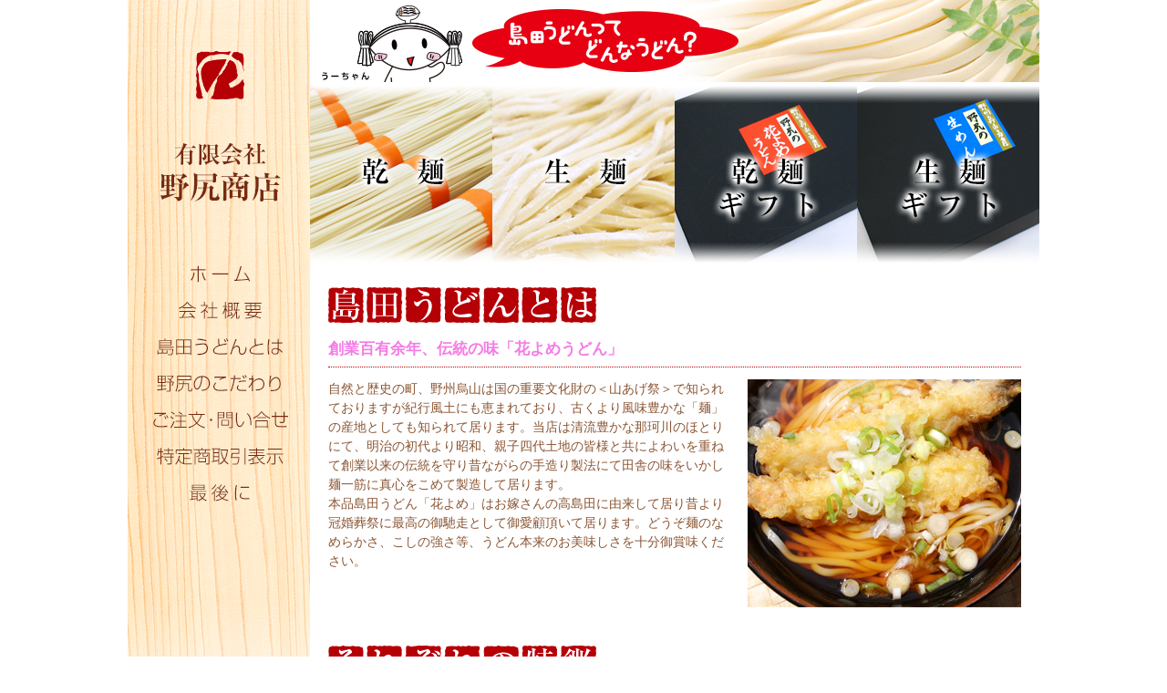

--- FILE ---
content_type: text/html
request_url: https://hanayomeudon.jp/shimadaudon.html
body_size: 3442
content:
<!DOCTYPE html>
<html dir="ltr" lang="ja">
<head>
<!-- Global site tag (gtag.js) - Google Analytics -->
<!--
<script async src="https://www.googletagmanager.com/gtag/js?id=UA-154862182-1"></script>
<script>
  window.dataLayer = window.dataLayer || [];
  function gtag(){dataLayer.push(arguments);}
  gtag('js', new Date());

  gtag('config', 'UA-154862182-1');
</script>
-->
<!-- Google tag (gtag.js) -->
<script async src="https://www.googletagmanager.com/gtag/js?id=G-Q5G3T0SGLM"></script>
<script>
  window.dataLayer = window.dataLayer || [];
  function gtag(){dataLayer.push(arguments);}
  gtag('js', new Date());

  gtag('config', 'G-Q5G3T0SGLM');
</script>
<meta charset="UTF-8">
<meta name="viewport" content="width=device-width, initial-scale=1.0, user-scalable=yes">
<meta name="description" content="栃木県那須烏山市の麺一筋の野尻商店のうどんは唯一無二の逸品です。" />
<meta name="keywords" content="栃木県,那須烏山市,うどん,麺,製麺,花よめうどん,花嫁うどん,地方発送,通信販売" />
<title>島田うどんとは | 有限会社 野尻商店</title>
<link href="css/style.css" rel="stylesheet" type="text/css" />
<link hrel="stylesheet" href="css/nav.css">
<link href="responsiveslides/responsiveslides.css" rel="stylesheet" type="text/css" />
<script type="text/javascript" src="js/jquery-1.9.1.min.js"></script>
<script type="text/javascript" src="js/nav.js"></script>
<script type="text/javascript" src="js/jquery.scrolltopcontrol.js"></script>
<script type="text/javascript" src="responsiveslides/responsiveslides.js"></script>
<script>
    jQuery(function() {
      $("#slides").responsiveSlides({
        maxwidth: 800
      });
    });
</script>
</head>




<body id="top">

<div id="contents">





<div id="side">
<a href="index.html"><img src="img/side_1.png" alt="有限会社 野尻商店" /></a>
<ul>
<li><a href="index.html"><img src="img/side_home.png" alt="ホーム" /></a></li>
<li><a href="company.html"><img src="img/side_company.png" alt="会社概要" /></a></li>
<li><a href="shimadaudon.html"><img src="img/side_shimadaudon.png" alt="島田うどんとは" /></a></li>
<li><a href="process.html"><img src="img/side_process.png" alt="製造工程" /></a></li>
<li><a href="contact.html"><img src="img/side_contact.png" alt="注文・お問い合わせ" /></a></li>
<li><a href="indication.html"><img src="img/side_indication.png" alt="特定商取引表示" /></a></li>
<li><a href="greeting.html"><img src="img/side_greeting.png" alt="最後に" /></a></li>
</ul>
<img src="img/side_2.png" alt="お待ちしております" />    
</div>
<!--/side-->





<div id="menu-box">
<a href="index.html"><img src="img/side_1_sp.png" alt="野尻商店" /></a>
  <div id="toggle"><a href="#"><img src="img/side_menu_sp.png" alt="野尻商店" /></a></div>
  <ul id="menu" class="">
        <li><a href="goods1.html"><img src="img/side_kanmen_sp.png" alt="乾麺" /></a></li>
        <li><a href="goods2.html"><img src="img/side_namamen_sp.png" alt="生麺" /></a></li>
        <li><a href="goods3.html"><img src="img/side_kanmengift_sp.png" alt="乾麺ギフト" /></a></li>
        <li><a href="goods4.html"><img src="img/side_namamengift_sp.png" alt="生麺ギフト" /></a></li>
		<li><a href="company.html"><img src="img/side_company_sp.png" alt="会社概要" /></a></li>
		<li><a href="shimadaudon.html"><img src="img/side_shimadaudon_sp.png" alt="島田うどんとは" /></a></li>
        <li><a href="process.html"><img src="img/side_process_sp.png" alt="野尻のこだわり" /></a></li>
        <li><a href="contact.html"><img src="img/side_contact_sp.png" alt="注文・お問い合わせ" /></a></li>
		<li><a href="indication.html"><img src="img/side_indication_sp.png" alt="特定商取引表示" /></a></li>
        <li><a href="greeting.html"><img src="img/side_greeting_sp.png" alt="最後に" /></a></li>
	</ul>
</div>
<!--/スマホのみ表示のMENU-->





<div id="header">
<div class="banner"><img src="img/header_shimadaudon.png" alt="島田うどんとは"/></div>
</div>
<!-- /header -->





<ul id="men">
<li id="men"><a href="goods1.html"><img src="img/men2_kanmen.png" alt="乾麺（ご自宅用）" /></a></li>
<li id="men"><a href="goods2.html"><img src="img/men2_namamen.png" alt="生麺（ご自宅用）" /></a></li>
<li id="men"><a href="goods3.html"><img src="img/men2_kanmengift.png" alt="乾麺（ギフト）" /></a></li>
<li id="men"><a href="goods4.html"><img src="img/men2_namamengift.png" alt="生麺（ギフト）" /></a></li>
</ul>
<!-- /nav -->





<div id="main">

<h1><img src="img/h1_shimadaudon.png" alt="島田うどんとは"/></h1>
<div class="bold_pink">創業百有余年、伝統の味「花よめうどん」</div>
<hr>
<div class="wrapper">
<div class="img_right"><img src="img/img_sample_hanayome.png" alt="島田うどんイメージ"/></div>
<div class="text_left">自然と歴史の町、野州烏山は国の重要文化財の＜山あげ祭＞で知られておりますが紀行風土にも恵まれており、古くより風味豊かな「麺」の産地としても知られて居ります。当店は清流豊かな那珂川のほとりにて、明治の初代より昭和、親子四代土地の皆様と共によわいを重ねて創業以来の伝統を守り昔ながらの手造り製法にて田舎の味をいかし麺一筋に真心をこめて製造して居ります。<br>
本品島田うどん「花よめ」はお嫁さんの高島田に由来して居り昔より冠婚葬祭に最高の御馳走として御愛顧頂いて居ります。どうぞ麺のなめらかさ、こしの強さ等、うどん本来のお美味しさを十分御賞味ください。</div>
</div>

<br>

<h1><img src="img/h1_feature.png" alt="それぞれの特徴"/></h1>
<table rules="all" border="1" width="760" height="auto">
<tr>
  <td class="bold_red">うどん</td>
  <td class="bold_red">太さ</td>
  <td class="bold_red">食感</td>
  </tr>
<tr>
  <td>花よめうどん</td>
  <td>普通</td>
  <td>当店自慢の看板うどん。伸びにくく、コシのある味わい深いめん。</td>
  </tr>
<tr>
  <td>うぶごえ</td>
  <td>普通</td>
  <td>赤ちゃんの肌のような、もちもちとしたなめらかな食感。一番コシがあります。</td>
  </tr>
<tr>
  <td>豊穣の里<br>
    北海道産小麦「北翠」100％</td>
  <td>太め</td>
  <td>太めのしっかりとした噛み応え。北海道産の風味豊かな力強いうどん。</td>
  </tr>
<tr>
  <td>はあとこ<br>
    栃木産小麦「いわいの大地」100％</td>
  <td>太め</td>
  <td>太めでやわらかめ。昔なつかしいいうどんの味。ご年配の方に人気があります。</td>
  </tr>
</table>
<br>
<table rules="all" border="1" width="760" height="auto">
<tr>
  <td class="bold_red">めん</td>
  <td class="bold_red">食感</td>
  <td class="bold_red">おすすめの食べ方</td>
  </tr>
<tr>
  <td>きしめん</td>
  <td>幅広でなめらかな独特の食感</td>
  <td>●カレーうどん<br>
    ●冷やして、大根・ショウガおろしをのせ、つゆをかけて</td>
  </tr>
<tr>
  <td>そうめん</td>
  <td>一番の細麺。食べやすく清涼感あふれるのどごし。</td>
  <td>●氷水で冷やしながら冷たいつゆにつけて</td>
  </tr>
<tr>
  <td>ひやむぎ</td>
  <td>そうめんよりやや太い。細いのにしっかりしたコシがあります。</td>
  <td>●そうめんのように冷やして<br>
    ●温かいつゆで、にゅうめんにしても</td>
</tr>
<tr>
  <td>御膳そば</td>
  <td>ひきたてのそば粉に山芋を加ました。なめらかなそばの、のどごしが楽しめます。</td>
  <td>●ざるそば<br>
    ●秋には熱々のきのこ汁で</td>
  </tr>
<tr>
  <td>夢ごこち</td>
  <td>白と紅を重ね合わせて一つの麺にしました。</td>
  <td>●色の鮮やかさを生かして、ざるうどん<br>
    ●煮込まず、すまし汁の具として</td>
  </tr>
</table>

<br><br>

<h1><img src="img/h1_sample.png" alt="調理サンプル"/></h1>
<div class="bold_pink">おすすめの食べ方を写真で紹介。</div>
<div class="wrapper">
<div class="img_left"><img src="img/img_sample_hanayomeudon.png" alt="島田うどんイメージ"/></div>
<div class="img_right"><img src="img/img_sample_namaudon.png" alt="島田うどんイメージ"/></div>
<div class="img_left"><img src="img/img_sample_ubugoe.png" alt="島田うどんイメージ"/></div>
<div class="img_right"><img src="img/img_sample_udoncurry.png" alt="島田うどんイメージ"/></div>
<div class="img_left"><img src="img/img_sample_hiyamugi.png" alt="島田うどんイメージ"/></div>
<div class="img_right"><img src="img/img_sample_somen.png" alt="島田うどんイメージ"/></div>
<div class="img_left"><img src="img/img_sample_hiyashichuka.png" alt="島田うどんイメージ"/></div>
<div class="img_right"><img src="img/img_sample_hiyashichukatanmen.png" alt="島田うどんイメージ"/></div>
<div class="img_left"><img src="img/img_sample_kohakumen.png" alt="島田うどんイメージ"/></div>
<div class="img_right"><img src="img/img_sample_gozensoba.png" alt="島田うどんイメージ"/></div>
<div class="img_left"><img src="img/img_sample_chukasoba.png" alt="島田うどんイメージ"/></div>
<div class="img_right"><img src="img/img_sample_yakisoba.png" alt="島田うどんイメージ"/></div>
</div>

</div>
<!--/main-->





<div class="footer1"></div>
<div id="footer">
<div class="footer_right"><img src="img/tel.png" alt="フリーダイヤル 0120-35-8740"/></div>
<div class="footer_left"><img src="img/logo1.png" alt="のじりしょうてん"/></div>
<div class="footer_left">有限会社 野尻商店<br>
〒321-0626 栃木県那須烏山市初音5-4<br>
定休日　土(午後)／日祝／第三木曜日<br>
</div>
<hr>
<div class="footer_center">&copy; Nojiri-Shouten All Rights Reserved.</div>
</div>
<!--/footer-->




</div>
<!--/contents-->





</body>

</html>


--- FILE ---
content_type: text/css
request_url: https://hanayomeudon.jp/css/style.css
body_size: 2491
content:
@charset "utf-8";

@media print, screen and (min-width: 1px) {
body {
    text-align: center;
	color: #8b5532;
	margin: 0px;
	padding: 0px;
	background: #ffffff;
	background-attachment: fixed;
	font-size: 90%;
	line-height: 2;
}
h1,h2,h3,h4,h5,p,ul,ol,li,dl,dt,dd,form{
	margin: 0px;
	padding: 0px;
	text-align: center;
}
ul {
	text-align:left;
	list-style-type: none;
	float:left;
}
img {
	border: none;
	text-align: center;
}
a:hover img {
    opacity: 0.7;
    filter: alpha(opacity=70);
    -ms-filter: "alpha(opacity=70)";
}
input,textarea,select {
	font-size: 1em;
}
form {
	margin: 0px;
}

/*リンク文字
---------------------------------------------------------------------------*/
a {
	color: #000000;
	text-decoration: none;
}
a:hover {
	color: #fe0000;
	text-decoration: none;
}
.style1 {
	color: #FFFFFF
}

/*ヘッダー
---------------------------------------------------------------------------*/
#header {
}
#header .banner {
	margin: 0;
	line-height: 0em;
}

/*サイド
---------------------------------------------------------------------------*/
#side {
	float: left;
	width: 200px;
	height: auto;
	line-height: 0;
	margin: 0 auto;
}
#side img {
	margin: 0 auto;
}

/*スライドショー
---------------------------------------------------------------------------*/
#mainimg {
	position: relative;
	float: right;
	height: 500px;
	width: 800px;
	z-index: 1;
}

/*コンテンツ
---------------------------------------------------------------------------*/
#contents {
	clear: left;
	width: 1000px;
	background: #ffffff;
	margin-right: auto;
	margin-left: auto;
	overflow : hidden ;
}

/*麺メニュー
---------------------------------------------------------------------------*/
ul#men {
	background: #ffffff;
    margin: 0;
	padding: 0;
	font-size: 0;
	float: right;
}
li#men {
	display: inline-block;
	font-size: 0;
}

/*メイン
---------------------------------------------------------------------------*/
#main {
	background: #ffffff;
	text-align: left;
	float: right;
	width: 760px;
	line-height: 1.5em;
	padding: 20px;
}
#main h1 {
	text-align: left;
	margin-bottom: 10px;
}
#main hr {
    border-width: 1px 0px 0px 0px;
    border-style: dotted;
    border-color: #b50005;
    height: 1px;
    clear:both;
}
.import_text1 {
	font-size: 1.2em;
	font-weight: bold;
}
.import_text2 {
	color: #fe0000;
	font-weight: bold;
}
.bold_red {
	font-size: 1.2em;
	line-height: 1.7em;
	color: #b50005;
	font-weight: bold;
	white-space: nowrap;
}
.import_price {
	font-size: 1.4em;
	font-weight: bold;
	color: #ff0000;
	line-height: 1.5em;
}
.bold_red_right {
	font-size: 1.2em;
	line-height: 1.7em;
	color: #b50005;
	font-weight: bold;
	text-align: right;
}
.bold_green {
	font-size: 1.2em;
	line-height: 1.5em;
	color: #006836;
	font-weight: bold;
}
.bold_pink {
	font-size: 1.2em;
	line-height: 1.5em;
	color: #f57ce5;
	font-weight: bold;
}
.bold_gold {
	font-size: 1.2em;
	line-height: 1.5em;
	color: #a9843c;
	font-weight: bold;
}
.bold_black {
	font-size: 1.2em;
	line-height: 1.5em;
	color: #000000;
	font-weight: bold;
}
.img_right {
	float: right;
	margin: 5px 0px 10px 0px;
}
.img_left {
	float: left;
	margin: 5px 0px 10px 0px;
}
.img_pc {
	display: block;
}
.img_sp {
	display: none;
}
.img_facepic {
    margin: 5px 10px 0px 5px;
	float: left;
}
.img_gaikan {
    margin: 5px 10px 0px 5px;
	float: left;
}
.text_right {
	width: 58%;
	float: right;
	margin: 5px 0px 10px 10px;
}
.text_left {
	width: 58%;
	float: left;
	margin: 5px 10px 10px 0px;
}
.text_gift1 {
	color: #2d9439;
	font-size: 1.2em;
	line-height: 1.5em;
	width: 100%;
	float: left;
	margin: 0px 0px 10px 0px;
}
.text_gift2 {
	color: #e47e51;
	font-size: 1.2em;
	line-height: 1.5em;
	width: 100%;
	float: left;
	margin: 0px 0px 10px 0px;
}
.text_gift3 {
	color: #e466bf;
	font-size: 1.2em;
	line-height: 1.5em;
	width: 100%;
	float: left;
	margin: 0px 0px 10px 0px;
}
table tr td {
	padding: 0.5em;
	vertical-align: top;
}

table th {
	padding: 0.5em;
	vertical-align: top;
	background: #e9e9df;
	font-weight:600;
	color:#333;
}

.left_space {
	padding-left: 1em; /*1em（1文字）分、右に動かす*/
    text-indent: -1em; /*最初の行だけ1em（1文字）分、左に動かす*/
}
.left_space2 {
	padding-left: 1.5em; /*1em（1文字）分、右に動かす*/
    text-indent: -1.5em; /*最初の行だけ1em（1文字）分、左に動かす*/
	margin-bottom: 1em;
}
.wrapper {
	width: 100%;
	height: auto;
	overflow: hidden;
}
.cool {
	color: #0497fe;
	font-size: 0.9em;
}
.bnr_online_store {
    display: block;
}


/*フッター
---------------------------------------------------------------------------*/
#footer {
	background: #6e0104;
	color: #cb7b7c;
	width: 960px;
	text-align: left;
	vertical-align: middle;
	line-height: 1.5em;
	padding: 20px;
	float: left;
}
.footer1 {
	background: #cf474a;
	width: 1000px;
	height: 8px;
	float: left;
}
.footer_left {
	text-align: left;
	float: left;
	width: auto;
	margin: 0px 0px 10px 0px;
}
.footer_left img {
	margin: 0px 10px 10px 0px;
}
.footer_right {
	text-align: right;
	float: right;
	width: auto;
	margin: 0px 0px 10px 0px;
}
.footer_right img {
	width: 100%;
	margin: 0px 0px 10px 0px;
}
.footer_center {
	text-align: center;
}
#footer hr {
	border-width: 1px 0px 0px 0px;
    border-style: dotted;
    border-color: #cf474a;
    height: 1px;
    clear:both;
	margin: 10px 0px 10px 0px;
}

/*メインコンテンツ用　車ボックス
---------------------------------------------------------------------------*/
/*角丸ボックス*/
.kadomaru1 {
    border: solid 1px #ffe8c5;
	background: #fff9f0;
    border-radius: 10px;
    margin: 20px 0px 20px 0px;
	padding: 10px 10px 10px 10px;
    text-align: left;
	overflow: hidden;
}

/*他
---------------------------------------------------------------------------*/
hr {
   border-width: 1px 0px 0px 0px;
   border-style: dotted;
   border-color: gray;
   height: 1px;
   clear:both;
}
.line1 {
    border-bottom: 3px solid #ffffff;
	margin: 0px 0px 30px 0px;
}
.map_box {
	width: 780px;
	height: 500px;
}

/*ナビ
---------------------------------------------------------------------------*/
#menu-box {
	display: none;
}
}




@media screen and (max-width: 480px) {
#contents {
	width: 100%;
	overflow: hidden;
}
#main {
	width: 90%;
	margin-top: 50px;
}
#main h1 img {
	width: 75%;
}
#main img {
	width: 100%;
}
#header {
	display: none;
}
/*ナビ
---------------------------------------------------------------------------*/
#menu-box {
	position: relative; /*他要素より前に配置*/
	display: inline-block;
	width: 100%;
	height: 2em;
	margin: 0 auto;
	font-size: 1.5em;
}
#menu-box img {
	width: 100%;
	float: left;
	clear: both;
}
#menu-box a:hover img {
    opacity: 1;
    filter: alpha(opacity=100);
    -ms-filter: "alpha(opacity=100)";
}
#menu-box ul {
	display: none;
}
#side {
	display: none;
}
#men {
	display: none;
}
.text_left {
	width: 100%;
	float: left;
	margin: 0px 0px 10px 0px;
}
.text_right {
	width: 100%;
	float: left;
	margin: 0px 0px 10px 0px;
}
.img_left {
	width: 100%;
	float: left;
	margin: 0px 0px 10px 0px;
}
.img_right {
	width: 100%;
	float: left;
	margin: 0px 0px 10px 0px;
}
.img_pc {
	display: none;
}
.img_sp {
	display: block;
}
.img_gaikan {
	width: 97%;
	height: auto;
	margin: 5px;
}
table {
	width: auto; /*はみ出し予防*/
    table-layout: fixed; /*はみ出し予防*/
    word-break: break-all; /*はみ出し予防*/
    word-wrap: break-word; /*はみ出し予防*/
}

iframe {
}
.footer1 {
    width: 100%;
}
#footer {
	width: 90%;
}
.footer_left {
	float: left;
	clear: both;
}
.footer_right {
	float: left;
}
.footer_right img {
	width: 100%;
}
}

/*生麺ギフト*/
.attention {
    position: relative;
    margin: 2em 0;
    padding: 0.5em 1em;
    border: solid 3px #c30d23;
    border-radius: 8px;
}
.attention .att-title {
    position: absolute;
    display: inline-block;
    top: -13px;
    left: 10px;
    padding: 0 9px;
    line-height: 1;
    font-size: 19px;
    background: #FFF;
    color: #c30d23;
    font-weight: 600;
}
.attention p {
    margin: 0; 
    padding: 0;
    color:#c30d23;
}


/*送料*/
.sendfee {
	font-size:1.1em;
	font-weight:600;
}

.element {
	background:#efefef;
}

/*お礼とお詫び*/
@media screen and (min-width: 481px) {
	.message {
	font-size:1.1em;
	line-height:1.7em;
	margin: 10px 60px 0 60px;
	text-align: left;
	}
}

@media screen and (max-width: 480px) {
	.message {
	font-size:1.1em;
	line-height:1.7em;
	text-align: left;
	margin-bottom:15px;
	}
}


/*生麺20210607追加*/
.mar_b20 {
	margin-bottom: 20px;
}

.red {
	color: red;
}

.aboutnamamen {
	font-size:1.1em;
	line-height:1.7em;
	text-align: left;
}

.aboutnamamen p{
	margin-bottom: 10px;
}

h2 {
  position: relative;
  padding: 0 65px;
  text-align: center;
}

h2:before {
  position: absolute;
  top: calc(50% - 1px);
  left: 0;
  width: 100%;
  height: 2px;
  content: '';
  background: #8b5532;
}

h2 span {
  position: relative;
  padding: 0 1em;
  background: #fff;
}

.pad_l7em {
	padding-left: 7em;
}

.attention_box {
    padding: 0.5em 1em;
    margin: 2em 0;
    color: #232323;
    background: #fff8e8;
    border-left: solid 10px #ffc06e;
}
.attention_box p {
    margin: 0; 
    padding: 0;
    font-weight: 600;
    color: red;
    font-size: larger;
}

/*20231227追加*/
.border_box {
    border: 3px #ccc solid;
    padding: 12px;
}
.border_box.mar_t {
    margin-top: 15px;
}


--- FILE ---
content_type: application/javascript
request_url: https://hanayomeudon.jp/js/nav.js
body_size: 648
content:
$(function(){
    $("#toggle").click(function(){
        $("#menu").slideToggle();
        return false;
    });
    $(window).resize(function(){
        var win = $(window).width();
        var p = 480;
        if(win > p){
            $("#menu").show();
        } else {
            $("#menu").hide();
        }
    });
    
    $(".auto_calc_price").each(function(){
        let dataPrice = $(this).data("price");
        dataPrice = typeof dataPrice === 'undefined' ? 0 : dataPrice;
        
        let dispPrice = getInTaxPrice(dataPrice);
        $(this).text(dispPrice);
    });
});

function getInTaxPrice(num){
    // 税込価格を計算
    let priceNum = Math.round(num * 1.08);
    
    return priceNum.toLocaleString() + '円（税込）';
}


